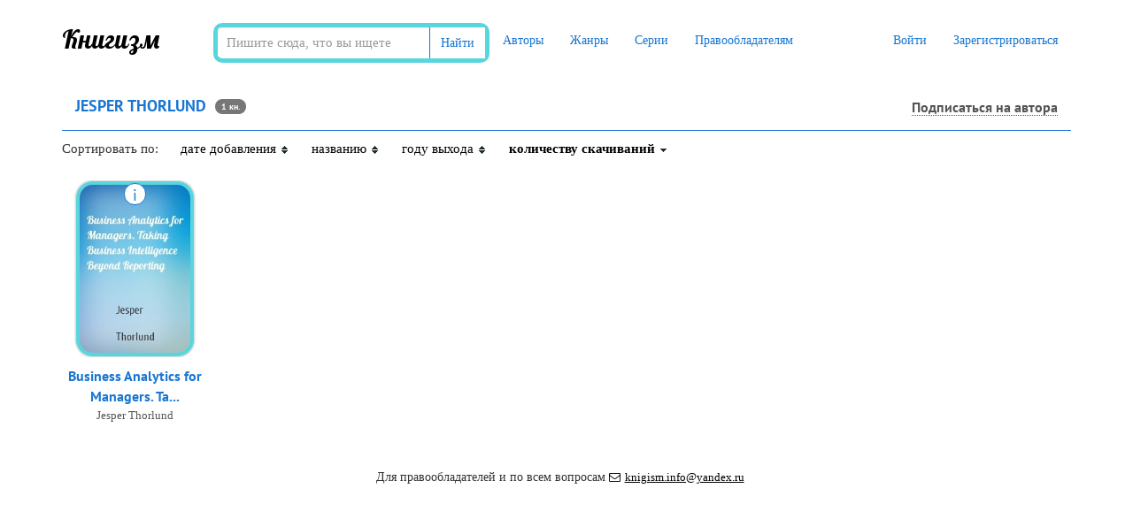

--- FILE ---
content_type: text/html; charset=UTF-8
request_url: https://knigism.online/a/473702
body_size: 5521
content:
<!DOCTYPE html>
<html lang="ru">
    <head>
        <meta charset="utf-8">
        <meta http-equiv="X-UA-Compatible" content="IE=edge">
        <meta name="viewport" content="width=device-width, initial-scale=1">
                <title>Скачать книги Jesper  Thorlund (fb2)</title>
        <meta name="description" content="Скачать книги Jesper  Thorlund в формате fb2 бесплатно и без регистрации • Сортировка по количеству скачиваний ⇣" />
                <meta name="robots" content="all" />
                <link rel="alternate" type="application/rss+xml" title="RSS" href="https://knigism.online/rss.xml" />
        <link rel="apple-touch-icon" sizes="180x180" href="/images/apple-touch-icon.png">
        <link rel="icon" type="image/png" sizes="32x32" href="/images/favicon-32x32.png">
        <link rel="icon" type="image/png" sizes="16x16" href="/images/favicon-16x16.png">
        <link rel="manifest" href="/manifest.json">
        <link rel="mask-icon" href="/images/safari-pinned-tab.svg" color="#5bbad5">
        <meta name="theme-color" content="#ffffff">
        <link rel="stylesheet" href="/css/app.css?id=99e96f49e08c44ff707a">
                <meta name="_token" content="4BLj97bx4SuWGpsmeOk8zdWolmwpBRdRoDxmYNYb" />
        <noindex>
<!-- Google tag (gtag.js) -->
<script src="https://www.googletagmanager.com/gtag/js?id=G-494FHCLF28"></script>
<script>
  window.dataLayer = window.dataLayer || [];
  function gtag(){dataLayer.push(arguments);}
  gtag('js', new Date());

  gtag('config', 'G-494FHCLF28');
</script>
<!--LiveInternet counter--><a href="https://www.liveinternet.ru/click"
target="_blank"><img id="licnt9E36" width="0" height="0" style="border:0" 
title="LiveInternet: показано число посетителей за сегодня"
src="[data-uri]"
alt=""/></a><script>(function(d,s){d.getElementById("licnt9E36").src=
"https://counter.yadro.ru/hit?t26.6;r"+escape(d.referrer)+
((typeof(s)=="undefined")?"":";s"+s.width+"*"+s.height+"*"+
(s.colorDepth?s.colorDepth:s.pixelDepth))+";u"+escape(d.URL)+
";h"+escape(d.title.substring(0,150))+";"+Math.random()})
(document,screen)</script><!--/LiveInternet-->
<!-- Yandex.Metrika counter -->
<script type="text/javascript" >
    (function(m,e,t,r,i,k,a){m[i]=m[i]||function(){(m[i].a=m[i].a||[]).push(arguments)};
        m[i].l=1*new Date();k=e.createElement(t),a=e.getElementsByTagName(t)[0],k.async=1,k.src=r,a.parentNode.insertBefore(k,a)})
    (window, document, "script", "https://mc.yandex.ru/metrika/tag.js", "ym");

    ym(78867810, "init", {
        clickmap:true,
        trackLinks:true,
        accurateTrackBounce:true,
        webvisor:true
    });
</script>
<noscript><div><img src="https://mc.yandex.ru/watch/78867810" style="position:absolute; left:-9999px;" alt="" /></div></noscript>
</noindex>        		<style>
            .phpdebugbar{
                display: none !important;
            }
            .new-pag{
                display: -webkit-box;
                display: -ms-flexbox;
                display: flex;
                -webkit-box-pack: center;
                -ms-flex-pack: center;
                justify-content: center;
            }
            .super-media{
                display: -webkit-box;
                display: -ms-flexbox;
                display: flex;
                -webkit-box-pack: center;
                -ms-flex-pack: center;
                justify-content: center;
            }
            .super-media div{
                min-width: 100px;
            }
            .super-media .media-body{
                margin-left: 30px;
            }
            .reader__np-btn{
                cursor: pointer;
                font-size: 12px;
                font-size: 1.2rem;
                text-decoration: none;
                border-radius: 2px;
                color: #555;
                padding: 8px 10px 8px 10px;
                background: #e7e6e4 url([data-uri]…P///+BmIGJAUQz/IfyYfgf0/9/aPz//zEwAwMDnCYSAwQYAMJKNe0AxWUDAAAAAElFTkSuQmCC) repeat-x;
                display: inline-block;
                border: 1px solid #5f626a;
                text-shadow: 0 0 2px #fff;
                margin: 0 3px 1px 0;
                font-family: Roboto,Trebuchet MS,Tahoma,Verdana,Arial,sans-serif;
            }

            .reader__np-btn:hover{
                background: #db6974;
                color: #fff;
                text-decoration: none;
                text-shadow: unset;
            }

            .reader__pagination__bar{
                display: -webkit-box;
                display: -ms-flexbox;
                display: flex;
                list-style-type: none;
            }

            .reader__page-item a{
                padding: 4px 8px 3px 8px;
                text-decoration: none;
                margin: 5px 3px 3px 0;
                border-radius: 2px;
                text-align: center;
                text-shadow: #f5f5f5 1px 1px;
                color: #555;
                font-size: 1.8rem;
                font-family: Roboto,Trebuchet MS,Tahoma,Verdana,Arial,sans-serif;
            }
            .reader__page-item.active a{
                background-color: #db6974;
                color: #fff !important;
                text-shadow: unset;
            }
            
            .navbar {
                background: #fff !important;
            }

            .reader__pageinput-input {
                border: 1px solid #999;
                padding: 3px 10px;
                border-radius: 10px;
                background: transparent none repeat scroll 0 0;
                background-color: #fff;
                max-width: 59px;
                font-size: 1.8rem !important;
                text-align: center;
                margin: 0;
                margin-bottom: 7px;
            }
            .new-pag {
                display: -webkit-box;
                display: -ms-flexbox;
                display: flex;
                justify-content: center;
                align-items: center;
                margin-top: 10px;
            }
            .reader__pageinput-input-btn {
                font-size: 1.8rem;
                padding-left: 7px;
                cursor: pointer;
                outline: none;
                border: none;
                background: transparent;
            }

            .newbtn-area{
            display: -webkit-box;
            display: -ms-flexbox;
            display: flex;
            -webkit-box-align: center;
                -ms-flex-align: center;
                    align-items: center;
            font-family: PT Sans,tahoma!important;
            font-size: 14px;
            margin-right: 78px;
        }
        .newbtn-area:hover{
            text-decoration: none !important;
            color: #1976d2;
        }
        .overeyebtn-class{
            display: flex;
        }
        @media  screen and (max-width: 630px) { 
            .overeyebtn-class{
                -webkit-box-orient: vertical !important;-webkit-box-direction: normal !important;-ms-flex-direction: column !important;flex-direction: column !important;
            }
            .newbtn-area{
                margin-bottom: 10px;
            }
         }
         
         .liter-text__area{
            font-size: 1.2rem;
            color: #909090;
            margin-bottom: 10px;
         }
         .liter-text__area-red{
            font-size: 1.2rem;
            color: #ff3333;
         }
		 .liter-text__area-grey{
            font-size: 1.2rem;
            color: #333;
         }
         
        .newbtn-area img{
            margin-right: 10px;
        }
        .eye-btn_area:hover .eye-btn_second{
            color: #0071bc; 
            background-color: #fff;
        }

        .eye-btn_area:hover .eye-btn_second__popular{
            color: #0071bc;
            background-color: #fff;
        }

        .eye-btn_area:hover{
            text-decoration: none !important;
        }
        .eye-btn_first{
            background-color: #1976d2;
            border-top-left-radius: 5px;
            border-bottom-left-radius: 5px;
            width: 40px;
            height: 40px;
            border-right: 1px solid #015f9e;
            display: -webkit-box;
            display: -ms-flexbox;
            display: flex;
            -webkit-box-pack: center;
                -ms-flex-pack: center;
                    justify-content: center;
            -webkit-box-align: center;
                -ms-flex-align: center;
                    align-items: center;
            border-top: 1px solid #1976d2;
            border-bottom: 1px solid #1976d2;
        }
        .eye-btn_first__popular{
            background-color: #1976d2;
            border-top-left-radius: 5px;
            border-bottom-left-radius: 5px;
            width: 50px;
            height: 40px;
            border-right: 1px solid #015f9e;
            display: -webkit-box;
            display: -ms-flexbox;
            display: flex;
            -webkit-box-pack: center;
                -ms-flex-pack: center;
                    justify-content: center;
            -webkit-box-align: center;
                -ms-flex-align: center;
                    align-items: center;
            border-top: 1px solid #1976d2;
            border-bottom: 1px solid #1976d2;
        }

        .eye-btn_second{
            background-color: #1976d2;
            border-top-right-radius: 5px;
            border-bottom-right-radius: 5px;
            border: 1px solid #1976d2;
            width: 180px;
            height: 40px;
            border-right: 1px solid #137d13;
            display: -webkit-box;
            display: -ms-flexbox;
            display: flex;
            text-decoration: none;
            -webkit-box-pack: center;
                -ms-flex-pack: center;
                    justify-content: center;
            -webkit-box-align: center;
                -ms-flex-align: center;
                    align-items: center;
            /* color: #1f991f; */
            color: #fff;
            
            font-family: PT Sans,tahoma!important;
            font-size: 14px;
        }

        .eye-btn_second__popular{
            background-color: #1976d2;
            border-top-right-radius: 5px;
            border-bottom-right-radius: 5px;
            border: 1px solid #1976d2;
            width: 100%;
            height: 40px;
            border-right: 1px solid #1976d2;
            display: -webkit-box;
            display: -ms-flexbox;
            display: flex;
            text-decoration: none;
            -webkit-box-pack: center;
                -ms-flex-pack: center;
                    justify-content: center;
            -webkit-box-align: center;
                -ms-flex-align: center;
                    align-items: center;
            /* color: #1f991f; */
            color: #fff;
            
            font-family: PT Sans,tahoma!important;
            font-size: 14px;
        }

        .eye-btn_second span{
            text-decoration: none;
        }
        .eye-btn_area{
            display: -webkit-box;
            display: -ms-flexbox;
            display: flex;
        }
            
        </style>
        <script type="text/javascript" src="https://knigism.online/js/sticky-sidebar.min.js"></script>
    </head>
    <div class="only-desktop">

    </div>
    <body class="page-home">
        <div id="app">
            <nav class="navbar navbar-top">
    <div class="container">
        <div class="navbar-header">
            <button type="button" class="navbar-toggle collapsed" data-toggle="collapse" data-target="#app-navbar-collapse">
                <span class="sr-only">Меню</span>
                <span class="icon-bar"></span>
                <span class="icon-bar"></span>
                <span class="icon-bar"></span>
            </button>

            <div class="logo-container">
                <a class="logo" title="Книгизм - библиотека fb2 книг" href="https://knigism.online" rel="home">Книгизм</a>
            </div>
        </div>
		<form method="get" action="/" class="main-search navbar-form navbar-left">
                    <div class="form-group">
                        <div class="input-group">
                            <input type="text" class="form-control" name="q" autocomplete="off" placeholder="Пишите сюда, что вы ищете" value="">
                            <span class="input-group-btn">
                            <button type="submit" class="btn btn-default">Найти</button>
                        </span>
                        </div>	
                    </div>
                </form>
        <div class="collapse navbar-collapse" id="app-navbar-collapse">
            <ul class="nav navbar-nav">
                <li ><a href="https://knigism.online/authors">Авторы</a></li>
                <li ><a href="https://knigism.online/genres">Жанры</a></li>
                <li ><a href="https://knigism.online/series">Серии</a></li>
                <li ><a href="https://knigism.online/page/right-holders">Правообладателям</a></li>
            </ul>
            <ul class="nav navbar-nav navbar-right">
				
                                    <li><a href="https://knigism.online/login" rel= "noindex nofollow">Войти</a></li>
                    <li><a href="https://knigism.online/register" rel= "noindex nofollow">Зарегистрироваться</a></li>
				
                            </ul>
        </div>
    </div>
</nav>
    <div class="container">
<!-- Yandex.RTB R-A-2310745-11 -->
<div id="yandex_rtb_R-A-2310745-11"></div>
<script>window.yaContextCb.push(()=>{
  Ya.Context.AdvManager.render({
    renderTo: 'yandex_rtb_R-A-2310745-11',
    blockId: 'R-A-2310745-11'
  })
})</script>
</div>

            <div class="container main">
                            
                <div class="row grid ">
        
        <div class="col-lg-12">
            <div class="header">
                <h1>Jesper  Thorlund</h1>
                <span class="badge books-number">1 кн.</span>
                                                            <noindex><a href="https://knigism.online/login" class="author-follow-control" title="Подписаться на автора" rel="nofollow"><i class="fa fa-star-o hidden-lg"></i><span class="hidden-sm hidden-xs">Подписаться на автора</span></a></noindex>
                                                                    </div>
        </div>
                <div class="row">
            <div class="col-sm-12 sorting">
                <div>Сортировать по:</div>
                <div >
                                        <a title="Сортировать книги по дате добавления" href="https://knigism.online/a/473702?order_type=ASC&order_field=date">
                        дате добавления
                        <div class="dir">
                            <img src="/images/tbl_sort_bg.gif">
                        </div>
                    </a>
                </div>
                <div >
                                        <a title="Сортировать книги по названию" href="https://knigism.online/a/473702?order_type=ASC&order_field=title">
                        названию
                        <div class="dir">
                            <img src="/images/tbl_sort_bg.gif">
                        </div>
                    </a>
                </div>
                <div >
                                        <a title="Сортировать книги по году выхода" href="https://knigism.online/a/473702?order_type=ASC&order_field=year">
                        году выхода
                        <div class="dir">
                            <img src="/images/tbl_sort_bg.gif">
                        </div>
                    </a>
                </div>
                <div class="active">
                                        <a title="Сортировать книги по количеству скачиваний" href="https://knigism.online/a/473702?order_type=ASC&order_field=downloads">
                        количеству скачиваний
                        <div class="dir">
                            <img src="/images/tbl_sort_asc.gif">
                        </div>
                    </a>
                </div>
            </div>
        </div>
                                <div class="col-lg-2 col-sm-3 col-ms-4 col-xs-6 item text-center">
            <div class="cover-container">
    <a class="download" id="link-705821" href="https://knigism.online/view/705821" title="Скачать Business Analytics for Managers. Taking Business Intelligence Beyond Reporting">
        <img class="cover img-thumbnail " data-original="https://knigism.online/covers/5b/80/705821.jpg" src="https://knigism.online/covers/5b/80/705821.jpg" title="Business Analytics for Managers. Taking Business Intelligence Beyond Reporting" alt="Business Analytics for Managers. Taking Business Intelligence Beyond Reporting" style="display: inline;">
    </a>
    <div class="info hidden-xs" data-id="705821">i</div>
</div>

<a class="book-link" href="https://knigism.online/view/705821" title="Business Analytics for Managers. Taking Business Intelligence Beyond Reporting">Business Analytics for Managers. Ta...</a>

    <div class="object-information text-center">
        <a title="Книги Jesper  Thorlund" href="https://knigism.online/a/473702">Jesper  Thorlund</a>
    </div>
<div class="hidden" id="description-705821">
<div style="display: flex; flex-direction: column;">
        <div class="object-popup-title">
            <a href="/view/705821" title="Business Analytics for Managers. Taking Business Intelligence Beyond Reporting">Business Analytics for Managers. Taking Business Intelligence Beyond Reporting</a>
        </div>
</div>

    <div class="object-popup-content">
        <div class="object-popup-left">
            <div class="popup-inner">
                <div class="object-popup-description">
                     The intensified used of data based on analytical models to control digitalized operational business processes in an intelligent way is a game changer that continuously disrupts more and more markets. This book exemplifies this development and shows the latest tools and advances in this field Business Analytics for Managers offers real-world guidance for organizations looking to leverage their data into a competitive advantage. This new second edition covers the advances that have revolutionized...
                </div>
                <table class="object-popup-info">
                    <tr><td>Автор</td><td><a title="Книги Jesper  Thorlund" href="https://knigism.online/a/473702">Jesper  Thorlund</a></td></tr>                                                        </table>
            </div>
        </div>
    </div>
</div>
        </div>
            </div>
    <div class="row">
        <div class="col-lg-12 pagination-centered">
            
        </div>
    </div>
    
                    <footer class="footer">
    <div class="container">

        <!-- Yandex.RTB R-A-2310745-2
<div id="yandex_rtb_R-A-2310745-2"></div>
<script>window.yaContextCb.push(()=>{
  Ya.Context.AdvManager.render({
    renderTo: 'yandex_rtb_R-A-2310745-2',
    blockId: 'R-A-2310745-2'
  })
})</script> -->



        <div class="row">
            <div class="col-lg-12" style="display: flex; justify-content: center">
                <div class="contacts">
                    <div>
                        <noindex>
                            Для правообладателей и по всем вопросам <a rel="nofollow" href="mailto:knigism.info@yandex.ru"><i class="fa fa-envelope-o"></i>knigism.info@yandex.ru</a>
                        </noindex>
                    </div>
                </div>
            </div>
        </div>
    </div>
</footer>
            </div>
            <flash message="" _type=""></flash>
        </div>
		        <script type='text/javascript' src='https://ajax.googleapis.com/ajax/libs/jquery/1/jquery.min.js'></script>        <script type="text/javascript" src="/js/app.js?id=187b95f82cadce2846ac"></script>
                <script src="/reader/js/app.js"> </script>


<!-- Yandex.RTB R-A-2310745-18 -->
<script>setTimeout(function(){window.yaContextCb.push(()=>{
  Ya.Context.AdvManager.render({
    type: 'fullscreen',    
    platform: 'touch',
    blockId: 'R-A-2310745-18'
  })
})}, 5000);</script>


<!-- Yandex.RTB R-A-2310745-19 -->
<script>window.yaContextCb.push(()=>{
  Ya.Context.AdvManager.render({
    type: 'floorAd',    
    blockId: 'R-A-2310745-19'
  })
})</script>
<!-- Yandex.RTB R-A-2310745-21 -->
<script>setTimeout(function(){
window.yaContextCb.push(()=>{
	Ya.Context.AdvManager.render({
		"blockId": "R-A-2310745-21",
		"type": "fullscreen",
		"platform": "desktop"
	})
})
}, 5000);</script>
<!-- Yandex.RTB R-A-2310745-22 
<script>
window.yaContextCb.push(()=>{
	Ya.Context.AdvManager.render({
		"blockId": "R-A-2310745-22",
		"type": "floorAd",
		"platform": "desktop"
	})
})
</script> -->


        <script type="text/javascript">
            let sidebar = new StickySidebar('.sticky', {
                topSpacing: 20,
                bottomSpacing: 20,
                containerSelector: '.left-side-a',
                innerWrapperSelector: '.sticky__inner'
            });
        </script>
        <script type="text/javascript">
            let sidebarRight = new StickySidebar('.sticky-r', {
                topSpacing: 20,
                bottomSpacing: 20,
                containerSelector: '.right-side-a',
                innerWrapperSelector: '.sticky__inner-r'
            });
        </script>
    </body>
</html>
